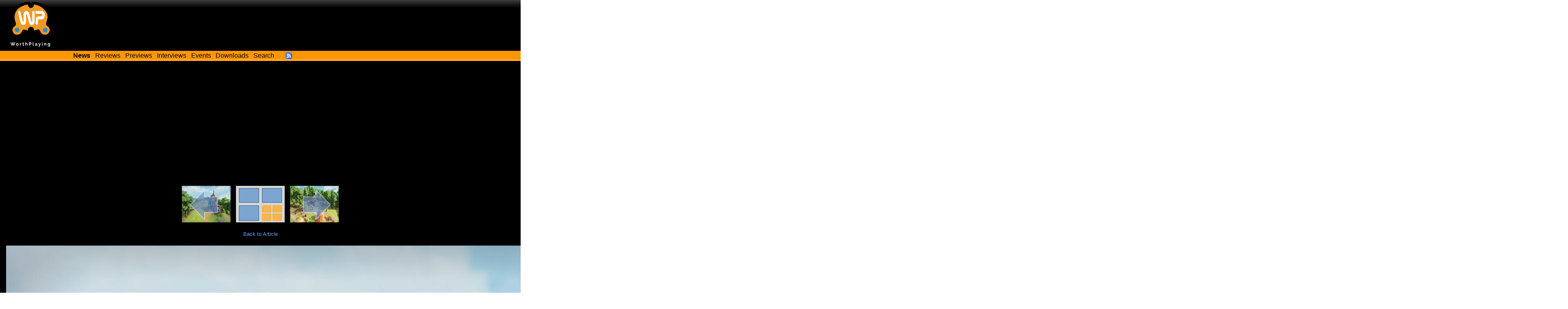

--- FILE ---
content_type: text/html; charset=utf-8
request_url: https://worthplaying.com/article/2023/6/29/news/138086-pioneers-of-pagonia-shows-off-first-in-game-footage-screens-trailer/images/593519/
body_size: 2411
content:
<!DOCTYPE html PUBLIC "-//W3C//DTD XHTML 1.0 Transitional//EN" "http://www.w3.org/TR/xhtml1/DTD/xhtml1-transitional.dtd">
<html xmlns="http://www.w3.org/1999/xhtml" xml:lang="en" lang="en">
<head>
    <!-- Google tag (gtag.js) -->
    <script async src="https://www.googletagmanager.com/gtag/js?id=G-NH9PCJSN9P"></script> <script>
        window.dataLayer = window.dataLayer || [];
        function gtag(){dataLayer.push(arguments);} gtag('js', new Date());
        gtag('config', 'G-NH9PCJSN9P');
    </script>

    <meta http-equiv="Content-Type" content="text/html; charset=utf-8" />
    <title>Worthplaying | &#39;Pioneers Of Pagonia&#39; Shows Off First In-Game Footage - Screens &amp; Trailer</title>

    
    <meta name="description" content="WorthPlaying provides the latest video game news, reviews, previews, screenshots, trailers, interviews, and features about Microsoft Xbox One, Xbox Series X, Sony PlayStation 4 (PS4), PlayStation 5 (PS5), Nintendo Switch, and PC." />
    

    <link rel="shortcut icon" href="/favicon.ico" type="image/x-icon" />
    <link rel="alternate" type="application/rss+xml" title="Worthplaying RSS" href="http://rss.worthplaying.com/worthplaying/" />

    <link rel="stylesheet" type="text/css" media="screen" href="/css/main.css" />

    <script type="text/javascript" src="/js/mootools-1.2.5-core.js"></script>
    <script type="text/javascript" src="/js/swfobject.js"></script>
    <script type="text/javascript" src="/js/main.js"></script>

    <script data-ad-client="ca-pub-7190132360350557" async src="https://pagead2.googlesyndication.com/pagead/js/adsbygoogle.js"></script>

    
    
    
</head>
<body>
<div id="bodywrap">

<div id="header">
    <div class="middle">
        <img id="logo" alt="WorthPlaying Logo" src="/images/logo.svg" />

        <div id="top_banner"><div><iframe allowtransparency="true" align="center" scrolling="no" frameborder="0" src="/google_ad_top.html" name="topad" width="728" height="90" style="width:728px;height:90px;"></iframe></div></div>
    </div>

    <div class="bottom">
        <div class="menu">
            <a href="/news/"><strong>News</strong></a>
            <a href="/news/reviews/">Reviews</a>
            <a href="/news/previews/">Previews</a>
            <a href="/news/interviews/">Interviews</a>
            <a href="/event/">Events</a>
            <a href="http://www.worthdownloading.com">Downloads</a>
            <a href="/search/">Search</a>
            <a id="rsslink" href="http://rss.worthplaying.com/worthplaying/" rel="alternate" type="application/rss+xml"><img alt="Subscribe to RSS" src="/images/16x16-rss-feed.png"/></a>
        </div>
    </div>
</div>






<div id="viewimage"><div id="imagenav"><div class="prev"><a href="/article/2023/6/29/news/138086-pioneers-of-pagonia-shows-off-first-in-game-footage-screens-trailer/images/593518/"><img title="Previous Image" src="/wpimages/p/i/pioneersofpagonia/thumbs/593518.jpg" /><img class="arrow" src="/images/arrow_left.png" /></a></div><div class="center"><a href="/article/2023/6/29/news/138086-pioneers-of-pagonia-shows-off-first-in-game-footage-screens-trailer/images/"><img title="Back to image gallery" src="/images/gallery_contents.jpg" /></a></div><div class="next"><a href="/article/2023/6/29/news/138086-pioneers-of-pagonia-shows-off-first-in-game-footage-screens-trailer/images/593520/"><img title="Next Image" src="/wpimages/p/i/pioneersofpagonia/thumbs/593520.jpg" /><img class="arrow" src="/images/arrow_right.png" /></a></div></div><br class="clear" /><div><a href="/article/2023/6/29/news/138086-pioneers-of-pagonia-shows-off-first-in-game-footage-screens-trailer/">Back to Article</a></div><br /><div class="img"><a href="/article/2023/6/29/news/138086-pioneers-of-pagonia-shows-off-first-in-game-footage-screens-trailer/images/593520/"><img src="/wpimages/p/i/pioneersofpagonia/593519.jpg" width="3840" height="2160" /></a></div></div>


<div class="clear"></div>
<div id="footer">




<div class="wrap"><div class="innerwrap">

<ul class="left">
    <li><h2>Quick Links</h2></li>
    <li><a href="/news/">News</a></li>
    <li><a href="/archive/current/">Archives</a></li>
    <li><a href="/reviewer/">Reviewers</a></li>
</ul>

<ul class="center">
    <li><h2>Latest Articles</h2></li>
    

<li><a href="/article/2026/1/20/news/148747-tuesday-january-20-2026-shipping-announcements/">Tuesday, January 20, 2026 Shipping Announcements</a></li>

<li><a href="/article/2026/1/20/news/148746-life-is-strange-reunion-brings-back-max-and-chloe-to-ps5-xbox-series-xs-and-pc-in-march-2026-screens-trailer/">&#39;Life Is Strange: Reunion&#39; Brings Back Max And Chloe To...</a></li>

<li><a href="/article/2026/1/20/news/148745-warhounds-is-a-turn-based-tactics-game-blending-xcom-with-jagged-alliance-playtest-available-now-demo-in-february-trailer/">&#39;Warhounds&#39; Is A Turn-based Tactics Game Blending XCOM With...</a></li>

<li><a href="/article/2026/1/20/news/148744-apex-legends-global-series-esport-tournament-returns-with-7-million-in-total-prizing-up-for-grabs/">&#39;Apex Legends&#39; Global Series eSport Tournament Returns With...</a></li>

<li><a href="/article/2026/1/20/news/148743-soulslinger-envoy-of-death-comes-to-ps5-and-xbox-series-xs-in-february/">&#39;Soulslinger: Envoy Of Death&#39; Comes To PS5 And Xbox SerieS...</a></li>


</ul>

<ul class="right">
    <li><h2>Everything else</h2></li>
    <li><a href="/about/">About</a></li>
    <li><a href="/recruiting/">Join Us!</a></li>
    <li><a href="/privacy/">Privacy Policy</a></li>
    <li>&copy;2000-2026 Worthplaying</li>
</ul>

<br class="clear" />
</div></div>

<script src="//www.google-analytics.com/urchin.js" type="text/javascript"></script> 
<script type="text/javascript"> 
_uacct = "UA-1421496-1"; 
urchinTracker(); 
</script>


</div>

</div>
</body>
</html>


--- FILE ---
content_type: text/html; charset=utf-8
request_url: https://www.google.com/recaptcha/api2/aframe
body_size: 268
content:
<!DOCTYPE HTML><html><head><meta http-equiv="content-type" content="text/html; charset=UTF-8"></head><body><script nonce="PAHzVwPEFLxJjuxF2SqhhQ">/** Anti-fraud and anti-abuse applications only. See google.com/recaptcha */ try{var clients={'sodar':'https://pagead2.googlesyndication.com/pagead/sodar?'};window.addEventListener("message",function(a){try{if(a.source===window.parent){var b=JSON.parse(a.data);var c=clients[b['id']];if(c){var d=document.createElement('img');d.src=c+b['params']+'&rc='+(localStorage.getItem("rc::a")?sessionStorage.getItem("rc::b"):"");window.document.body.appendChild(d);sessionStorage.setItem("rc::e",parseInt(sessionStorage.getItem("rc::e")||0)+1);localStorage.setItem("rc::h",'1768944281760');}}}catch(b){}});window.parent.postMessage("_grecaptcha_ready", "*");}catch(b){}</script></body></html>

--- FILE ---
content_type: text/html; charset=utf-8
request_url: https://www.google.com/recaptcha/api2/aframe
body_size: -272
content:
<!DOCTYPE HTML><html><head><meta http-equiv="content-type" content="text/html; charset=UTF-8"></head><body><script nonce="bZCaRr1WEAY1tiGQdL6UdQ">/** Anti-fraud and anti-abuse applications only. See google.com/recaptcha */ try{var clients={'sodar':'https://pagead2.googlesyndication.com/pagead/sodar?'};window.addEventListener("message",function(a){try{if(a.source===window.parent){var b=JSON.parse(a.data);var c=clients[b['id']];if(c){var d=document.createElement('img');d.src=c+b['params']+'&rc='+(localStorage.getItem("rc::a")?sessionStorage.getItem("rc::b"):"");window.document.body.appendChild(d);sessionStorage.setItem("rc::e",parseInt(sessionStorage.getItem("rc::e")||0)+1);localStorage.setItem("rc::h",'1768944281760');}}}catch(b){}});window.parent.postMessage("_grecaptcha_ready", "*");}catch(b){}</script></body></html>